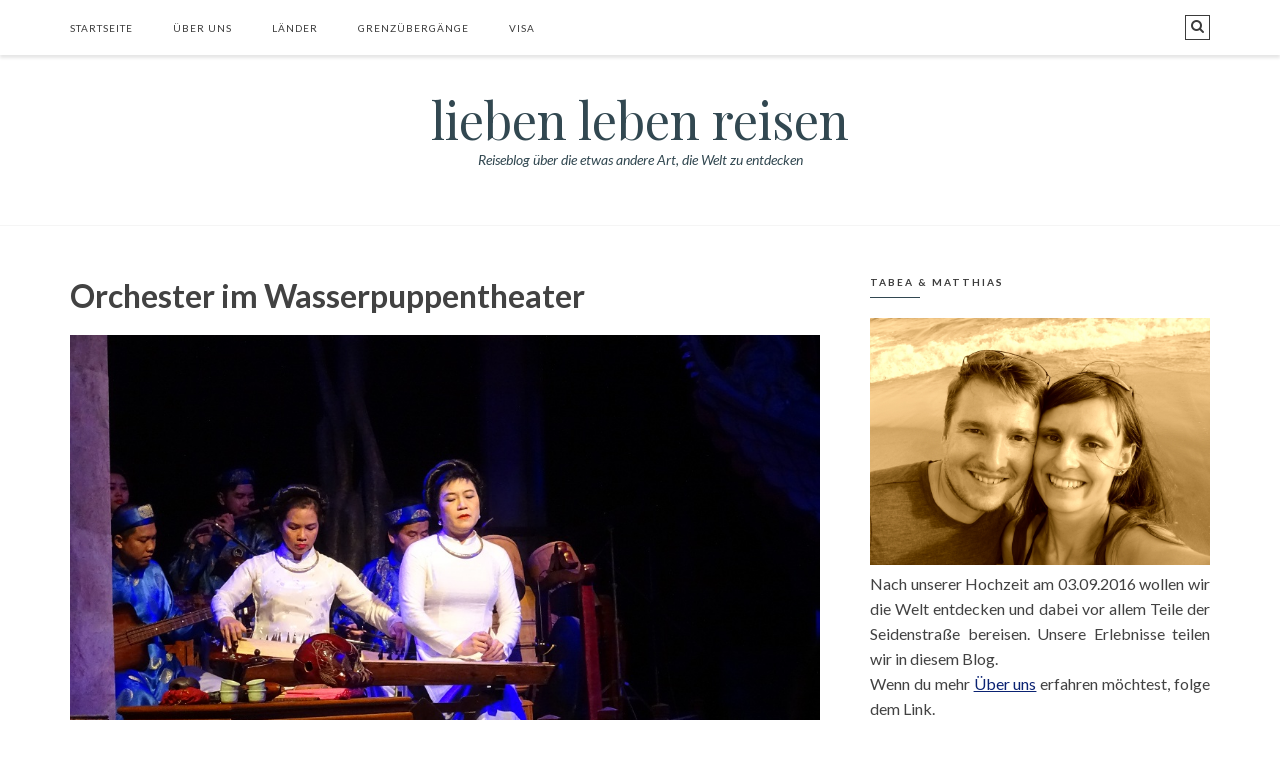

--- FILE ---
content_type: text/html; charset=UTF-8
request_url: https://liebenlebenreisen.de/2017/02/21/im-getuemmel-von-hanoi/dsc09919/
body_size: 11233
content:
<!doctype html>
<html lang="de">
    <head>
    <meta charset="UTF-8" >

    <!--[if IE]><meta http-equiv="X-UA-Compatible" content="IE=edge"><![endif]-->
    <meta name="viewport" content="width=device-width, initial-scale=1.0, maximum-scale=1.0, user-scalable=0" />
    <meta http-equiv="Content-Type" content="text/html; charset=UTF-8" />
    <meta name="generator" content="WordPress 6.9" />
    <link rel="alternate" type="application/rss+xml" title="" href="https://liebenlebenreisen.de/feed/" />
    <link rel="pingback" href="https://liebenlebenreisen.de/xmlrpc.php" />
    <meta name='robots' content='index, follow, max-image-preview:large, max-snippet:-1, max-video-preview:-1' />

	<!-- This site is optimized with the Yoast SEO plugin v24.8.1 - https://yoast.com/wordpress/plugins/seo/ -->
	<title>Orchester im Wasserpuppentheater - lieben leben reisen</title>
	<link rel="canonical" href="https://liebenlebenreisen.de/2017/02/21/im-getuemmel-von-hanoi/dsc09919/" />
	<meta property="og:locale" content="de_DE" />
	<meta property="og:type" content="article" />
	<meta property="og:title" content="Orchester im Wasserpuppentheater - lieben leben reisen" />
	<meta property="og:description" content="Orchester im Wasserpuppentheater" />
	<meta property="og:url" content="https://liebenlebenreisen.de/2017/02/21/im-getuemmel-von-hanoi/dsc09919/" />
	<meta property="og:site_name" content="lieben leben reisen" />
	<meta property="article:modified_time" content="2017-04-30T08:02:11+00:00" />
	<meta property="og:image" content="https://liebenlebenreisen.de/2017/02/21/im-getuemmel-von-hanoi/dsc09919" />
	<meta property="og:image:width" content="1024" />
	<meta property="og:image:height" content="682" />
	<meta property="og:image:type" content="image/jpeg" />
	<meta name="twitter:card" content="summary_large_image" />
	<script type="application/ld+json" class="yoast-schema-graph">{"@context":"https://schema.org","@graph":[{"@type":"WebPage","@id":"https://liebenlebenreisen.de/2017/02/21/im-getuemmel-von-hanoi/dsc09919/","url":"https://liebenlebenreisen.de/2017/02/21/im-getuemmel-von-hanoi/dsc09919/","name":"Orchester im Wasserpuppentheater - lieben leben reisen","isPartOf":{"@id":"https://liebenlebenreisen.de/#website"},"primaryImageOfPage":{"@id":"https://liebenlebenreisen.de/2017/02/21/im-getuemmel-von-hanoi/dsc09919/#primaryimage"},"image":{"@id":"https://liebenlebenreisen.de/2017/02/21/im-getuemmel-von-hanoi/dsc09919/#primaryimage"},"thumbnailUrl":"https://liebenlebenreisen.de/wp-content/uploads/2017/04/DSC09919.jpg","datePublished":"2017-04-30T07:55:57+00:00","dateModified":"2017-04-30T08:02:11+00:00","breadcrumb":{"@id":"https://liebenlebenreisen.de/2017/02/21/im-getuemmel-von-hanoi/dsc09919/#breadcrumb"},"inLanguage":"de","potentialAction":[{"@type":"ReadAction","target":["https://liebenlebenreisen.de/2017/02/21/im-getuemmel-von-hanoi/dsc09919/"]}]},{"@type":"ImageObject","inLanguage":"de","@id":"https://liebenlebenreisen.de/2017/02/21/im-getuemmel-von-hanoi/dsc09919/#primaryimage","url":"https://liebenlebenreisen.de/wp-content/uploads/2017/04/DSC09919.jpg","contentUrl":"https://liebenlebenreisen.de/wp-content/uploads/2017/04/DSC09919.jpg","width":1024,"height":682,"caption":"Orchester im Wasserpuppentheater"},{"@type":"BreadcrumbList","@id":"https://liebenlebenreisen.de/2017/02/21/im-getuemmel-von-hanoi/dsc09919/#breadcrumb","itemListElement":[{"@type":"ListItem","position":1,"name":"Startseite","item":"https://liebenlebenreisen.de/"},{"@type":"ListItem","position":2,"name":"Im Getümmel von Hanoi","item":"https://liebenlebenreisen.de/2017/02/21/im-getuemmel-von-hanoi/"},{"@type":"ListItem","position":3,"name":"Orchester im Wasserpuppentheater"}]},{"@type":"WebSite","@id":"https://liebenlebenreisen.de/#website","url":"https://liebenlebenreisen.de/","name":"lieben leben reisen","description":"Reiseblog über die etwas andere Art, die Welt zu entdecken","potentialAction":[{"@type":"SearchAction","target":{"@type":"EntryPoint","urlTemplate":"https://liebenlebenreisen.de/?s={search_term_string}"},"query-input":{"@type":"PropertyValueSpecification","valueRequired":true,"valueName":"search_term_string"}}],"inLanguage":"de"}]}</script>
	<!-- / Yoast SEO plugin. -->


<link rel='dns-prefetch' href='//fonts.googleapis.com' />
<link rel="alternate" type="application/rss+xml" title="lieben leben reisen &raquo; Feed" href="https://liebenlebenreisen.de/feed/" />
<link rel="alternate" type="application/rss+xml" title="lieben leben reisen &raquo; Kommentar-Feed" href="https://liebenlebenreisen.de/comments/feed/" />
<link rel="alternate" type="application/rss+xml" title="lieben leben reisen &raquo; Orchester im Wasserpuppentheater-Kommentar-Feed" href="https://liebenlebenreisen.de/2017/02/21/im-getuemmel-von-hanoi/dsc09919/feed/" />
<link rel="alternate" title="oEmbed (JSON)" type="application/json+oembed" href="https://liebenlebenreisen.de/wp-json/oembed/1.0/embed?url=https%3A%2F%2Fliebenlebenreisen.de%2F2017%2F02%2F21%2Fim-getuemmel-von-hanoi%2Fdsc09919%2F" />
<link rel="alternate" title="oEmbed (XML)" type="text/xml+oembed" href="https://liebenlebenreisen.de/wp-json/oembed/1.0/embed?url=https%3A%2F%2Fliebenlebenreisen.de%2F2017%2F02%2F21%2Fim-getuemmel-von-hanoi%2Fdsc09919%2F&#038;format=xml" />
<style id='wp-img-auto-sizes-contain-inline-css' type='text/css'>
img:is([sizes=auto i],[sizes^="auto," i]){contain-intrinsic-size:3000px 1500px}
/*# sourceURL=wp-img-auto-sizes-contain-inline-css */
</style>
<link rel="stylesheet" href="https://liebenlebenreisen.de/wp-content/cache/minify/f7a56.css" media="all" />

<style id='wp-emoji-styles-inline-css' type='text/css'>

	img.wp-smiley, img.emoji {
		display: inline !important;
		border: none !important;
		box-shadow: none !important;
		height: 1em !important;
		width: 1em !important;
		margin: 0 0.07em !important;
		vertical-align: -0.1em !important;
		background: none !important;
		padding: 0 !important;
	}
/*# sourceURL=wp-emoji-styles-inline-css */
</style>
<style id='wp-block-library-inline-css' type='text/css'>
:root{--wp-block-synced-color:#7a00df;--wp-block-synced-color--rgb:122,0,223;--wp-bound-block-color:var(--wp-block-synced-color);--wp-editor-canvas-background:#ddd;--wp-admin-theme-color:#007cba;--wp-admin-theme-color--rgb:0,124,186;--wp-admin-theme-color-darker-10:#006ba1;--wp-admin-theme-color-darker-10--rgb:0,107,160.5;--wp-admin-theme-color-darker-20:#005a87;--wp-admin-theme-color-darker-20--rgb:0,90,135;--wp-admin-border-width-focus:2px}@media (min-resolution:192dpi){:root{--wp-admin-border-width-focus:1.5px}}.wp-element-button{cursor:pointer}:root .has-very-light-gray-background-color{background-color:#eee}:root .has-very-dark-gray-background-color{background-color:#313131}:root .has-very-light-gray-color{color:#eee}:root .has-very-dark-gray-color{color:#313131}:root .has-vivid-green-cyan-to-vivid-cyan-blue-gradient-background{background:linear-gradient(135deg,#00d084,#0693e3)}:root .has-purple-crush-gradient-background{background:linear-gradient(135deg,#34e2e4,#4721fb 50%,#ab1dfe)}:root .has-hazy-dawn-gradient-background{background:linear-gradient(135deg,#faaca8,#dad0ec)}:root .has-subdued-olive-gradient-background{background:linear-gradient(135deg,#fafae1,#67a671)}:root .has-atomic-cream-gradient-background{background:linear-gradient(135deg,#fdd79a,#004a59)}:root .has-nightshade-gradient-background{background:linear-gradient(135deg,#330968,#31cdcf)}:root .has-midnight-gradient-background{background:linear-gradient(135deg,#020381,#2874fc)}:root{--wp--preset--font-size--normal:16px;--wp--preset--font-size--huge:42px}.has-regular-font-size{font-size:1em}.has-larger-font-size{font-size:2.625em}.has-normal-font-size{font-size:var(--wp--preset--font-size--normal)}.has-huge-font-size{font-size:var(--wp--preset--font-size--huge)}.has-text-align-center{text-align:center}.has-text-align-left{text-align:left}.has-text-align-right{text-align:right}.has-fit-text{white-space:nowrap!important}#end-resizable-editor-section{display:none}.aligncenter{clear:both}.items-justified-left{justify-content:flex-start}.items-justified-center{justify-content:center}.items-justified-right{justify-content:flex-end}.items-justified-space-between{justify-content:space-between}.screen-reader-text{border:0;clip-path:inset(50%);height:1px;margin:-1px;overflow:hidden;padding:0;position:absolute;width:1px;word-wrap:normal!important}.screen-reader-text:focus{background-color:#ddd;clip-path:none;color:#444;display:block;font-size:1em;height:auto;left:5px;line-height:normal;padding:15px 23px 14px;text-decoration:none;top:5px;width:auto;z-index:100000}html :where(.has-border-color){border-style:solid}html :where([style*=border-top-color]){border-top-style:solid}html :where([style*=border-right-color]){border-right-style:solid}html :where([style*=border-bottom-color]){border-bottom-style:solid}html :where([style*=border-left-color]){border-left-style:solid}html :where([style*=border-width]){border-style:solid}html :where([style*=border-top-width]){border-top-style:solid}html :where([style*=border-right-width]){border-right-style:solid}html :where([style*=border-bottom-width]){border-bottom-style:solid}html :where([style*=border-left-width]){border-left-style:solid}html :where(img[class*=wp-image-]){height:auto;max-width:100%}:where(figure){margin:0 0 1em}html :where(.is-position-sticky){--wp-admin--admin-bar--position-offset:var(--wp-admin--admin-bar--height,0px)}@media screen and (max-width:600px){html :where(.is-position-sticky){--wp-admin--admin-bar--position-offset:0px}}

/*# sourceURL=wp-block-library-inline-css */
</style><style id='global-styles-inline-css' type='text/css'>
:root{--wp--preset--aspect-ratio--square: 1;--wp--preset--aspect-ratio--4-3: 4/3;--wp--preset--aspect-ratio--3-4: 3/4;--wp--preset--aspect-ratio--3-2: 3/2;--wp--preset--aspect-ratio--2-3: 2/3;--wp--preset--aspect-ratio--16-9: 16/9;--wp--preset--aspect-ratio--9-16: 9/16;--wp--preset--color--black: #000000;--wp--preset--color--cyan-bluish-gray: #abb8c3;--wp--preset--color--white: #ffffff;--wp--preset--color--pale-pink: #f78da7;--wp--preset--color--vivid-red: #cf2e2e;--wp--preset--color--luminous-vivid-orange: #ff6900;--wp--preset--color--luminous-vivid-amber: #fcb900;--wp--preset--color--light-green-cyan: #7bdcb5;--wp--preset--color--vivid-green-cyan: #00d084;--wp--preset--color--pale-cyan-blue: #8ed1fc;--wp--preset--color--vivid-cyan-blue: #0693e3;--wp--preset--color--vivid-purple: #9b51e0;--wp--preset--gradient--vivid-cyan-blue-to-vivid-purple: linear-gradient(135deg,rgb(6,147,227) 0%,rgb(155,81,224) 100%);--wp--preset--gradient--light-green-cyan-to-vivid-green-cyan: linear-gradient(135deg,rgb(122,220,180) 0%,rgb(0,208,130) 100%);--wp--preset--gradient--luminous-vivid-amber-to-luminous-vivid-orange: linear-gradient(135deg,rgb(252,185,0) 0%,rgb(255,105,0) 100%);--wp--preset--gradient--luminous-vivid-orange-to-vivid-red: linear-gradient(135deg,rgb(255,105,0) 0%,rgb(207,46,46) 100%);--wp--preset--gradient--very-light-gray-to-cyan-bluish-gray: linear-gradient(135deg,rgb(238,238,238) 0%,rgb(169,184,195) 100%);--wp--preset--gradient--cool-to-warm-spectrum: linear-gradient(135deg,rgb(74,234,220) 0%,rgb(151,120,209) 20%,rgb(207,42,186) 40%,rgb(238,44,130) 60%,rgb(251,105,98) 80%,rgb(254,248,76) 100%);--wp--preset--gradient--blush-light-purple: linear-gradient(135deg,rgb(255,206,236) 0%,rgb(152,150,240) 100%);--wp--preset--gradient--blush-bordeaux: linear-gradient(135deg,rgb(254,205,165) 0%,rgb(254,45,45) 50%,rgb(107,0,62) 100%);--wp--preset--gradient--luminous-dusk: linear-gradient(135deg,rgb(255,203,112) 0%,rgb(199,81,192) 50%,rgb(65,88,208) 100%);--wp--preset--gradient--pale-ocean: linear-gradient(135deg,rgb(255,245,203) 0%,rgb(182,227,212) 50%,rgb(51,167,181) 100%);--wp--preset--gradient--electric-grass: linear-gradient(135deg,rgb(202,248,128) 0%,rgb(113,206,126) 100%);--wp--preset--gradient--midnight: linear-gradient(135deg,rgb(2,3,129) 0%,rgb(40,116,252) 100%);--wp--preset--font-size--small: 13px;--wp--preset--font-size--medium: 20px;--wp--preset--font-size--large: 36px;--wp--preset--font-size--x-large: 42px;--wp--preset--spacing--20: 0.44rem;--wp--preset--spacing--30: 0.67rem;--wp--preset--spacing--40: 1rem;--wp--preset--spacing--50: 1.5rem;--wp--preset--spacing--60: 2.25rem;--wp--preset--spacing--70: 3.38rem;--wp--preset--spacing--80: 5.06rem;--wp--preset--shadow--natural: 6px 6px 9px rgba(0, 0, 0, 0.2);--wp--preset--shadow--deep: 12px 12px 50px rgba(0, 0, 0, 0.4);--wp--preset--shadow--sharp: 6px 6px 0px rgba(0, 0, 0, 0.2);--wp--preset--shadow--outlined: 6px 6px 0px -3px rgb(255, 255, 255), 6px 6px rgb(0, 0, 0);--wp--preset--shadow--crisp: 6px 6px 0px rgb(0, 0, 0);}:where(.is-layout-flex){gap: 0.5em;}:where(.is-layout-grid){gap: 0.5em;}body .is-layout-flex{display: flex;}.is-layout-flex{flex-wrap: wrap;align-items: center;}.is-layout-flex > :is(*, div){margin: 0;}body .is-layout-grid{display: grid;}.is-layout-grid > :is(*, div){margin: 0;}:where(.wp-block-columns.is-layout-flex){gap: 2em;}:where(.wp-block-columns.is-layout-grid){gap: 2em;}:where(.wp-block-post-template.is-layout-flex){gap: 1.25em;}:where(.wp-block-post-template.is-layout-grid){gap: 1.25em;}.has-black-color{color: var(--wp--preset--color--black) !important;}.has-cyan-bluish-gray-color{color: var(--wp--preset--color--cyan-bluish-gray) !important;}.has-white-color{color: var(--wp--preset--color--white) !important;}.has-pale-pink-color{color: var(--wp--preset--color--pale-pink) !important;}.has-vivid-red-color{color: var(--wp--preset--color--vivid-red) !important;}.has-luminous-vivid-orange-color{color: var(--wp--preset--color--luminous-vivid-orange) !important;}.has-luminous-vivid-amber-color{color: var(--wp--preset--color--luminous-vivid-amber) !important;}.has-light-green-cyan-color{color: var(--wp--preset--color--light-green-cyan) !important;}.has-vivid-green-cyan-color{color: var(--wp--preset--color--vivid-green-cyan) !important;}.has-pale-cyan-blue-color{color: var(--wp--preset--color--pale-cyan-blue) !important;}.has-vivid-cyan-blue-color{color: var(--wp--preset--color--vivid-cyan-blue) !important;}.has-vivid-purple-color{color: var(--wp--preset--color--vivid-purple) !important;}.has-black-background-color{background-color: var(--wp--preset--color--black) !important;}.has-cyan-bluish-gray-background-color{background-color: var(--wp--preset--color--cyan-bluish-gray) !important;}.has-white-background-color{background-color: var(--wp--preset--color--white) !important;}.has-pale-pink-background-color{background-color: var(--wp--preset--color--pale-pink) !important;}.has-vivid-red-background-color{background-color: var(--wp--preset--color--vivid-red) !important;}.has-luminous-vivid-orange-background-color{background-color: var(--wp--preset--color--luminous-vivid-orange) !important;}.has-luminous-vivid-amber-background-color{background-color: var(--wp--preset--color--luminous-vivid-amber) !important;}.has-light-green-cyan-background-color{background-color: var(--wp--preset--color--light-green-cyan) !important;}.has-vivid-green-cyan-background-color{background-color: var(--wp--preset--color--vivid-green-cyan) !important;}.has-pale-cyan-blue-background-color{background-color: var(--wp--preset--color--pale-cyan-blue) !important;}.has-vivid-cyan-blue-background-color{background-color: var(--wp--preset--color--vivid-cyan-blue) !important;}.has-vivid-purple-background-color{background-color: var(--wp--preset--color--vivid-purple) !important;}.has-black-border-color{border-color: var(--wp--preset--color--black) !important;}.has-cyan-bluish-gray-border-color{border-color: var(--wp--preset--color--cyan-bluish-gray) !important;}.has-white-border-color{border-color: var(--wp--preset--color--white) !important;}.has-pale-pink-border-color{border-color: var(--wp--preset--color--pale-pink) !important;}.has-vivid-red-border-color{border-color: var(--wp--preset--color--vivid-red) !important;}.has-luminous-vivid-orange-border-color{border-color: var(--wp--preset--color--luminous-vivid-orange) !important;}.has-luminous-vivid-amber-border-color{border-color: var(--wp--preset--color--luminous-vivid-amber) !important;}.has-light-green-cyan-border-color{border-color: var(--wp--preset--color--light-green-cyan) !important;}.has-vivid-green-cyan-border-color{border-color: var(--wp--preset--color--vivid-green-cyan) !important;}.has-pale-cyan-blue-border-color{border-color: var(--wp--preset--color--pale-cyan-blue) !important;}.has-vivid-cyan-blue-border-color{border-color: var(--wp--preset--color--vivid-cyan-blue) !important;}.has-vivid-purple-border-color{border-color: var(--wp--preset--color--vivid-purple) !important;}.has-vivid-cyan-blue-to-vivid-purple-gradient-background{background: var(--wp--preset--gradient--vivid-cyan-blue-to-vivid-purple) !important;}.has-light-green-cyan-to-vivid-green-cyan-gradient-background{background: var(--wp--preset--gradient--light-green-cyan-to-vivid-green-cyan) !important;}.has-luminous-vivid-amber-to-luminous-vivid-orange-gradient-background{background: var(--wp--preset--gradient--luminous-vivid-amber-to-luminous-vivid-orange) !important;}.has-luminous-vivid-orange-to-vivid-red-gradient-background{background: var(--wp--preset--gradient--luminous-vivid-orange-to-vivid-red) !important;}.has-very-light-gray-to-cyan-bluish-gray-gradient-background{background: var(--wp--preset--gradient--very-light-gray-to-cyan-bluish-gray) !important;}.has-cool-to-warm-spectrum-gradient-background{background: var(--wp--preset--gradient--cool-to-warm-spectrum) !important;}.has-blush-light-purple-gradient-background{background: var(--wp--preset--gradient--blush-light-purple) !important;}.has-blush-bordeaux-gradient-background{background: var(--wp--preset--gradient--blush-bordeaux) !important;}.has-luminous-dusk-gradient-background{background: var(--wp--preset--gradient--luminous-dusk) !important;}.has-pale-ocean-gradient-background{background: var(--wp--preset--gradient--pale-ocean) !important;}.has-electric-grass-gradient-background{background: var(--wp--preset--gradient--electric-grass) !important;}.has-midnight-gradient-background{background: var(--wp--preset--gradient--midnight) !important;}.has-small-font-size{font-size: var(--wp--preset--font-size--small) !important;}.has-medium-font-size{font-size: var(--wp--preset--font-size--medium) !important;}.has-large-font-size{font-size: var(--wp--preset--font-size--large) !important;}.has-x-large-font-size{font-size: var(--wp--preset--font-size--x-large) !important;}
/*# sourceURL=global-styles-inline-css */
</style>

<style id='classic-theme-styles-inline-css' type='text/css'>
/*! This file is auto-generated */
.wp-block-button__link{color:#fff;background-color:#32373c;border-radius:9999px;box-shadow:none;text-decoration:none;padding:calc(.667em + 2px) calc(1.333em + 2px);font-size:1.125em}.wp-block-file__button{background:#32373c;color:#fff;text-decoration:none}
/*# sourceURL=/wp-includes/css/classic-themes.min.css */
</style>
<link rel="stylesheet" href="https://liebenlebenreisen.de/wp-content/cache/minify/3486f.css" media="all" />






<style id='photection-style-inline-css' type='text/css'>

		img {
			-webkit-user-drag: none;
			user-drag: none;
			-webkit-touch-callout: none;
			-webkit-user-select: none;
			-moz-user-select: none;
			-ms-user-select: none;
			user-select: none; 
		}
/*# sourceURL=photection-style-inline-css */
</style>
<link rel="stylesheet" href="https://liebenlebenreisen.de/wp-content/cache/minify/a5ee8.css" media="all" />






<link rel='stylesheet' id='blogim-fonts-css' href='https://fonts.googleapis.com/css?family=Lato%3A400%2C700%2C400italic%7CPlayfair+Display%3A400%27+rel%3D%27stylesheet%27+type%3D%27text%2Fcss&#038;ver=6.9' type='text/css' media='all' />
<link rel="stylesheet" href="https://liebenlebenreisen.de/wp-content/cache/minify/5f796.css" media="all" />









<script  src="https://liebenlebenreisen.de/wp-content/cache/minify/82b36.js"></script>














<script type="text/javascript" id="passster-public-js-extra">
/* <![CDATA[ */
var ps_ajax = {"ajax_url":"https://liebenlebenreisen.de/wp-admin/admin-ajax.php","nonce":"09451b6917","hash_nonce":"1a231a8850","logout_nonce":"fa27da942c","post_id":"3488","shortcodes":[],"permalink":"https://liebenlebenreisen.de/2017/02/21/im-getuemmel-von-hanoi/dsc09919/","cookie_duration_unit":"days","cookie_duration":"1","disable_cookie":"","unlock_mode":""};
//# sourceURL=passster-public-js-extra
/* ]]> */
</script>
<script  src="https://liebenlebenreisen.de/wp-content/cache/minify/1df76.js"></script>

<link rel="https://api.w.org/" href="https://liebenlebenreisen.de/wp-json/" /><link rel="alternate" title="JSON" type="application/json" href="https://liebenlebenreisen.de/wp-json/wp/v2/media/3488" /><link rel="EditURI" type="application/rsd+xml" title="RSD" href="https://liebenlebenreisen.de/xmlrpc.php?rsd" />
<meta name="generator" content="WordPress 6.9" />
<link rel='shortlink' href='https://liebenlebenreisen.de/?p=3488' />
<script type="text/javascript"> 

/**  all layers have to be in this global array - in further process each map will have something like vectorM[map_ol3js_n][layer_n] */
var vectorM = [[]];


/** put translations from PHP/mo to JavaScript */
var translations = [];

/** global GET-Parameters */
var HTTP_GET_VARS = [];

</script><!-- OSM plugin V6.1.6: did not add geo meta tags. --> 
        <style>
            .passster-form {
                max-width: 700px !important;
                        }

            .passster-form > form {
                background: #FAFAFA;
                padding: 20px 20px 20px 20px;
                margin: 0px 0px 0px 0px;
                border-radius: 0px;
            }

            .passster-form .ps-form-headline {
                font-size: 24px;
                font-weight: 500;
                color: #6804cc;
            }

            .passster-form p {
                font-size: 16px;
                font-weight: 300;
                color: #000;
            }

            .passster-submit, .passster-submit-recaptcha,
			.passster-submit, .passster-submit-turnstile {
                background: #6804cc;
                padding: 10px 10px 10px 10px;
                margin: 0px 0px 0px 0px;
                border-radius: 0px;
                font-size: 16pxpx;
                font-weight: 400;
                color: #fff;
            }

            .passster-submit:hover, .passster-submit-recaptcha:hover,
            .passster-submit:hover, .passster-submit-turnstile:hover {
                background: #000;
                color: #fff;
            }
        </style>
		<!-- Analytics by WP Statistics - https://wp-statistics.com -->
<style type="text/css">.broken_link, a.broken_link {
	text-decoration: line-through;
}</style><style type="text/css" id="custom-background-css">
body.custom-background { background-color: #ffffff; }
</style>
	                
  <style type="text/css">


  body, #menubar,#footer-widget, .panel , .entry-content, .wc-tab, .woocommerce div.product .woocommerce-tabs ul.tabs li.active, 
  .woocommerce-checkout #payment div.payment_box, #page-title,
  .comment-area.form-basic input[type='text'], .comment-area.form-basic input[type='email'], .comment-area.form-basic textarea,
  .form-basic textarea, #menubar.stuck, .slicknav_nav a, .slicknav_nav a:hover > a, .slicknav_nav a:hover, .sf-menu > li ul a
  {
    background-color: ffffff !important ;
  }

  
    a, #comment-nav-below .nav-next a:hover,
    #comment-nav-below .nav-previous a:hover,
    #comment-nav-above .nav-next a:hover,
    #comment-nav-above .nav-previous a:hover,
   .comment-reply-link:hover,
    #respond #cancel-comment-reply-link,
    .comment-reply-link,
    .single-content .page-links a:hover span,
    .single-content .page-links span, .single-content .page-links a:hover,
    .widget_rss cite,
    .author-content .author-social a:hover,
    .format-text a,
    .format-text a:hover,
    .bread span,
    .bread a:hover,
    .slicknav_nav a:hover,
    #tribute ul a:hover,
    #tribute p a,
    .widget_tag_cloud a:hover,
    .widget_social a:hover,
    .widget_profile .profile-info strong,
    .page-pagination a:hover,
    .content .format-text .more-post,
    .more-post,
    #posts-wrap .meta .share i:hover,
    #posts-wrap .meta .share.active i,
    #posts-wrap .meta .share ul a:hover,
    .cat a:visited, .cat a:link, .cat span,
    .cat a,.cat a:hover,
    #top .social .search-trigger.active,
    #top .social a:hover,
    .sf-menu > li ul a:hover,
    .sf-menu > li.current-menu-item > a,
    .sf-menu > li > a:hover,.sf-menu > li:hover > a,.sf-menu > li.active > a, #top #logo span, .title a{
            color: #324851;
    }
    
    #reply-title:after,
    .slicknav_open .slicknav_icon .slicknav_icon-bar,
    .slicknav_icon:hover .slicknav_icon-bar,
    .widget-title:after,
    .page-pagination a:before,
    .wpcf7 input[type='submit']:hover,
    .form-basic input[type='submit']:hover,
    .button:hover{
            background: #324851;      
    }
    .wpcf7 input[type='submit'],
    .form-basic input[type='submit'],
    .button,.button:visited,.button:link,
    #top .social .search-trigger.active,
    #top .social .search-trigger:hover,
    .widget_tag_cloud a{
            border: 1px solid  #324851;
    }                 
  </style>
</head>
<body class="attachment wp-singular attachment-template-default single single-attachment postid-3488 attachmentid-3488 attachment-jpeg custom-background wp-theme-blogim">
     <div id="shell">
        <header id="top" class="h-1">
            <div id="menubar">
                <div class="container">
                    <div class="row">
                        <nav id="mainmenu" class="col-md-8 col-sm-2 col-xs-3">
                            <div id="mobilemenu"></div>
                            <ul id="menu-hauptmenue" class="sf-menu"><li id="menu-item-27" class="menu-item menu-item-type-custom menu-item-object-custom menu-item-home menu-item-27"><a href="https://liebenlebenreisen.de">Startseite</a></li>
<li id="menu-item-26" class="menu-item menu-item-type-custom menu-item-object-custom menu-item-26"><a href="https://liebenlebenreisen.de/ueber-uns/" title="Wir – Über uns">Über uns</a></li>
<li id="menu-item-210" class="menu-item menu-item-type-taxonomy menu-item-object-category menu-item-has-children menu-item-210"><a href="https://liebenlebenreisen.de/category/laender/">Länder</a>
<ul class="sub-menu">
	<li id="menu-item-922" class="menu-item menu-item-type-taxonomy menu-item-object-category menu-item-922"><a href="https://liebenlebenreisen.de/category/laender/armenien/">Armenien</a></li>
	<li id="menu-item-3081" class="menu-item menu-item-type-taxonomy menu-item-object-category menu-item-3081"><a href="https://liebenlebenreisen.de/category/laender/china/">China</a></li>
	<li id="menu-item-371" class="menu-item menu-item-type-taxonomy menu-item-object-category menu-item-371"><a href="https://liebenlebenreisen.de/category/laender/georgien/">Georgien</a></li>
	<li id="menu-item-1132" class="menu-item menu-item-type-taxonomy menu-item-object-category menu-item-1132"><a href="https://liebenlebenreisen.de/category/laender/iran/">Iran</a></li>
	<li id="menu-item-4405" class="menu-item menu-item-type-taxonomy menu-item-object-category menu-item-4405"><a href="https://liebenlebenreisen.de/category/laender/kambodscha/">Kambodscha</a></li>
	<li id="menu-item-2823" class="menu-item menu-item-type-taxonomy menu-item-object-category menu-item-2823"><a href="https://liebenlebenreisen.de/category/laender/kasachstan/">Kasachstan</a></li>
	<li id="menu-item-2805" class="menu-item menu-item-type-taxonomy menu-item-object-category menu-item-2805"><a href="https://liebenlebenreisen.de/category/laender/kirgistan/">Kirgistan</a></li>
	<li id="menu-item-4406" class="menu-item menu-item-type-taxonomy menu-item-object-category menu-item-4406"><a href="https://liebenlebenreisen.de/category/laender/laos/">Laos</a></li>
	<li id="menu-item-211" class="menu-item menu-item-type-taxonomy menu-item-object-category menu-item-211"><a href="https://liebenlebenreisen.de/category/laender/polen/">Polen</a></li>
	<li id="menu-item-2574" class="menu-item menu-item-type-taxonomy menu-item-object-category menu-item-2574"><a href="https://liebenlebenreisen.de/category/laender/tadjikistan/">Tadjikistan</a></li>
	<li id="menu-item-1986" class="menu-item menu-item-type-taxonomy menu-item-object-category menu-item-1986"><a href="https://liebenlebenreisen.de/category/laender/turkmenistan/">Turkmenistan</a></li>
	<li id="menu-item-212" class="menu-item menu-item-type-taxonomy menu-item-object-category menu-item-212"><a href="https://liebenlebenreisen.de/category/laender/ukraine/">Ukraine</a></li>
	<li id="menu-item-2214" class="menu-item menu-item-type-taxonomy menu-item-object-category menu-item-2214"><a href="https://liebenlebenreisen.de/category/laender/usbekistan/">Usbekistan</a></li>
	<li id="menu-item-3683" class="menu-item menu-item-type-taxonomy menu-item-object-category menu-item-3683"><a href="https://liebenlebenreisen.de/category/laender/vietnam/">Vietnam</a></li>
</ul>
</li>
<li id="menu-item-923" class="menu-item menu-item-type-post_type menu-item-object-page menu-item-home menu-item-has-children menu-item-923"><a href="https://liebenlebenreisen.de/grenzuebergaenge/">﻿Grenzübergänge</a>
<ul class="sub-menu">
	<li id="menu-item-960" class="menu-item menu-item-type-post_type menu-item-object-page menu-item-960"><a href="https://liebenlebenreisen.de/grenzuebergaenge/bagratashen-sadakhlo/">Bagratashen (Georgien) &#8211; Sadakhlo (Armenien)</a></li>
	<li id="menu-item-959" class="menu-item menu-item-type-post_type menu-item-object-page menu-item-959"><a href="https://liebenlebenreisen.de/grenzuebergaenge/agarak-norduz/">Agarak (Armenien) &#8211; Norduz (Iran)</a></li>
	<li id="menu-item-1047" class="menu-item menu-item-type-post_type menu-item-object-page menu-item-1047"><a href="https://liebenlebenreisen.de/grenzuebergaenge/sarakhs-saraghs/">Sarakhs (Iran) &#8211; Saraghs (Turkmenistan)</a></li>
	<li id="menu-item-1128" class="menu-item menu-item-type-post_type menu-item-object-page menu-item-1128"><a href="https://liebenlebenreisen.de/grenzuebergaenge/konye-urgench-nukus/">Konye Urgench (Turkmenistan) &#8211; Nukus (Usbekistan)</a></li>
	<li id="menu-item-1041" class="menu-item menu-item-type-post_type menu-item-object-page menu-item-1041"><a href="https://liebenlebenreisen.de/grenzuebergaenge/besquerik-konnibodom/">Besquerik (Usbekistan) &#8211; Konnibodom (Tadjikistan)</a></li>
	<li id="menu-item-1131" class="menu-item menu-item-type-post_type menu-item-object-page menu-item-1131"><a href="https://liebenlebenreisen.de/grenzuebergaenge/kyzylart-bordobo/">Kyzylart (Tadjikistan) &#8211; Bordobo (Kirgistan)</a></li>
	<li id="menu-item-1748" class="menu-item menu-item-type-post_type menu-item-object-page menu-item-1748"><a href="https://liebenlebenreisen.de/grenzuebergaenge/ak-schol-korday/">Ak-Schol (Kirgistan) &#8211; Korday (Kasachstan)</a></li>
	<li id="menu-item-1747" class="menu-item menu-item-type-post_type menu-item-object-page menu-item-1747"><a href="https://liebenlebenreisen.de/grenzuebergaenge/dostyk-alashankou/">Dostyk (Kasachstan) &#8211; Alashankou (China)</a></li>
	<li id="menu-item-2854" class="menu-item menu-item-type-post_type menu-item-object-page menu-item-2854"><a href="https://liebenlebenreisen.de/grenzuebergaenge/hekou-lao-cai/">Hekou (China) – Lao Cai (Vietnam)</a></li>
	<li id="menu-item-4059" class="menu-item menu-item-type-post_type menu-item-object-page menu-item-4059"><a href="https://liebenlebenreisen.de/grenzuebergaenge/vinh-xuong-kham-samnor/">Vinh Xuong (Vietnam) – Kham Samnor (Kambodscha)</a></li>
	<li id="menu-item-4377" class="menu-item menu-item-type-post_type menu-item-object-page menu-item-4377"><a href="https://liebenlebenreisen.de/grenzuebergaenge/stung-treng-dong-kralor/">Stung Treng (Kambodscha) – Dong Kralor (Laos) </a></li>
	<li id="menu-item-4597" class="menu-item menu-item-type-post_type menu-item-object-page menu-item-4597"><a href="https://liebenlebenreisen.de/grenzuebergaenge/grenzuebergang-huay-xai-laos-chiang-khong-thailand/">Huay Xai (Laos) – Chiang Khong (Thailand)</a></li>
	<li id="menu-item-4604" class="menu-item menu-item-type-post_type menu-item-object-page menu-item-4604"><a href="https://liebenlebenreisen.de/grenzuebergaenge/grenzuebergang-mae-sot-thailand-myawaddy-myanmar/">Mae Sot (Thailand) – Myawaddy (Myanmar)</a></li>
</ul>
</li>
<li id="menu-item-1894" class="menu-item menu-item-type-post_type menu-item-object-page menu-item-has-children menu-item-1894"><a href="https://liebenlebenreisen.de/%ef%bb%bfvisa/">﻿Visa</a>
<ul class="sub-menu">
	<li id="menu-item-1900" class="menu-item menu-item-type-post_type menu-item-object-page menu-item-1900"><a href="https://liebenlebenreisen.de/%ef%bb%bfvisa/china/">China</a></li>
	<li id="menu-item-1896" class="menu-item menu-item-type-post_type menu-item-object-page menu-item-1896"><a href="https://liebenlebenreisen.de/%ef%bb%bfvisa/iran/">Iran</a></li>
	<li id="menu-item-4316" class="menu-item menu-item-type-post_type menu-item-object-page menu-item-4316"><a href="https://liebenlebenreisen.de/%ef%bb%bfvisa/visum-on-arrival-fuer-kambodscha/">Kambodscha</a></li>
	<li id="menu-item-4403" class="menu-item menu-item-type-post_type menu-item-object-page menu-item-4403"><a href="https://liebenlebenreisen.de/%ef%bb%bfvisa/visa-on-arrival-fuer-laos/">Laos</a></li>
	<li id="menu-item-4404" class="menu-item menu-item-type-post_type menu-item-object-page menu-item-4404"><a href="https://liebenlebenreisen.de/%ef%bb%bfvisa/visum-fuer-myanmar/">Myanmar</a></li>
	<li id="menu-item-1905" class="menu-item menu-item-type-post_type menu-item-object-page menu-item-1905"><a href="https://liebenlebenreisen.de/%ef%bb%bfvisa/tadjikistan/">Tadjikistan</a></li>
	<li id="menu-item-3100" class="menu-item menu-item-type-post_type menu-item-object-page menu-item-3100"><a href="https://liebenlebenreisen.de/%ef%bb%bfvisa/tibet/">Tibet</a></li>
	<li id="menu-item-1902" class="menu-item menu-item-type-post_type menu-item-object-page menu-item-1902"><a href="https://liebenlebenreisen.de/%ef%bb%bfvisa/%ef%bb%bfturkmenistan/">Turkmenistan</a></li>
	<li id="menu-item-1911" class="menu-item menu-item-type-post_type menu-item-object-page menu-item-1911"><a href="https://liebenlebenreisen.de/%ef%bb%bfvisa/usbekistan/">Usbekistan</a></li>
	<li id="menu-item-2846" class="menu-item menu-item-type-post_type menu-item-object-page menu-item-2846"><a href="https://liebenlebenreisen.de/%ef%bb%bfvisa/vietnam/">Vietnam</a></li>
</ul>
</li>
</ul>                            <div class="clear"></div><!--end of clear-->
                        </nav><!--end of mainmenu -->
                        <div class="social col-md-4 col-xs-9 col-sm-10">
                                                        <a href="#" title="Search" class="search-trigger"><i class="fa fa-search"></i></a>
<form id="adminbar-search" role="search" action="https://liebenlebenreisen.de/" method="GET">
    <input type="text" placeholder="type & hit enter to search" value="" name="s">
</form>                        </div><!-- end of util -->
                    </div><!-- end of row -->
                </div><!-- end of container -->
            </div><!-- end of topbar -->
            <div id="logo">
        <div class="container">
                <a href="https://liebenlebenreisen.de/">
                        <span>lieben leben reisen<small>Reiseblog über die etwas andere Art, die Welt zu entdecken</small></span>                </a>
        </div><!-- end of container -->
</div><!-- end of logo -->        </header><!-- end of top -->
        <div id="body"><div id="main" class="single-detail">
    <div class="container">
        <div class="row">
                        <article id="posts-wrap" class="col-md-8">
                        <div class="content single-content">
            <div class="meta">
                <h1 itemprop="name"  class="title">Orchester im Wasserpuppentheater</h1>
            </div><!-- end of meta -->       
            <div class="format-text">
                                    <img src="https://liebenlebenreisen.de/wp-content/uploads/2017/04/DSC09919.jpg" alt="Orchester im Wasserpuppentheater">
                            </div><!-- end of format text -->
        </div><!-- end of content -->
                </article>
                            <aside id="sidebar" class="col-md-4">
                    <div class="puller-left">
                        <div id="text-7" class="widget widget_text"><h3 class="widget-title">Tabea &#038; Matthias</h3>			<div class="textwidget"><img src="https://liebenlebenreisen.de/wp-content/uploads/2016/09/Tabea_Matthias_sepia.jpg" alt="Tabea & Matthias">

<div style="text-align: justify;">
Nach unserer Hochzeit am 03.09.2016 wollen wir die Welt entdecken und dabei vor allem Teile der Seidenstraße bereisen. Unsere Erlebnisse teilen wir in diesem Blog.
</div>
<div style="text-align: justify;" class="format-text">
Wenn du mehr <a href="https://liebenlebenreisen.de/ueber-uns/">Über uns</a> erfahren möchtest, folge dem Link.</div></div>
		</div><div id="text-11" class="widget widget_text"><h3 class="widget-title">Unsere Route</h3>			<div class="textwidget"><img src="https://liebenlebenreisen.de/wp-content/uploads/2017/06/visited-countries.jpg" alt="Alle Länder die wir besucht haben">
<div style="text-align: justify;">
Ohne Flugzeug sind wir von Deutschland bis nach Singapur gereist. All diese Länder haben wir auf dem langen Weg besucht. Zurück geht es per Schiff bis nach Hamburg.</div></div>
		</div><div id="archives-5" class="widget widget_archive"><h3 class="widget-title">Unsere Beiträge</h3>
			<ul>
					<li><a href='https://liebenlebenreisen.de/2017/04/'>April 2017</a>&nbsp;(3)</li>
	<li><a href='https://liebenlebenreisen.de/2017/03/'>März 2017</a>&nbsp;(8)</li>
	<li><a href='https://liebenlebenreisen.de/2017/02/'>Februar 2017</a>&nbsp;(7)</li>
	<li><a href='https://liebenlebenreisen.de/2017/01/'>Januar 2017</a>&nbsp;(6)</li>
	<li><a href='https://liebenlebenreisen.de/2016/12/'>Dezember 2016</a>&nbsp;(7)</li>
	<li><a href='https://liebenlebenreisen.de/2016/11/'>November 2016</a>&nbsp;(8)</li>
	<li><a href='https://liebenlebenreisen.de/2016/10/'>Oktober 2016</a>&nbsp;(8)</li>
	<li><a href='https://liebenlebenreisen.de/2016/09/'>September 2016</a>&nbsp;(6)</li>
			</ul>

			</div>                    </div>
                </aside>
                    </div><!-- end of row -->
    </div><!-- end of container -->
</div><!-- end  of main --></div><!-- end of body -->
  <footer id="bottom">
    <div id="footer-widget">
  <div class="container">
    <div class="row">

      <div class="col-md-6">
              </div><!-- end of col -->
      <div class="col-md-3 col-sm-6">
              </div><!-- end of col -->
      <div class="col-md-3 col-sm-6">
              </div><!-- end of col -->

    </div><!-- end of row -->
  </div><!-- end of container -->
 </div><!-- end of footer widget -->    <div id="tribute" class="copy-menu">
      <div class="container">
        <div class="row">
          <div class="col-md-7 col-sm-6">
            Powered by <a href="https://indigothemes.com/products/free-responsive-wordpress-blog-theme-blogim/">BlogIM WordPress Theme</a>                            
          </div><!-- end of col -->
          <div class="col-md-5 col-sm6">
            <ul id="menu-fusszeilenmenue" class=""><li id="menu-item-648" class="menu-item menu-item-type-custom menu-item-object-custom menu-item-648"><a href="https://liebenlebenreisen.de/impressum">Impressum</a></li>
<li id="menu-item-4751" class="menu-item menu-item-type-post_type menu-item-object-page menu-item-4751"><a href="https://liebenlebenreisen.de/datenschutzerklaerung/">Datenschutzerklärung (DSGVO)</a></li>
</ul>          </div><!-- end of col -->
        </div><!-- end of row -->
      </div><!-- end of container -->
    </div><!-- end of tribute -->                    
  </footer><!-- end of bottom -->              
</div><!-- end of shell -->
<script type="speculationrules">
{"prefetch":[{"source":"document","where":{"and":[{"href_matches":"/*"},{"not":{"href_matches":["/wp-*.php","/wp-admin/*","/wp-content/uploads/*","/wp-content/*","/wp-content/plugins/*","/wp-content/themes/blogim/*","/*\\?(.+)"]}},{"not":{"selector_matches":"a[rel~=\"nofollow\"]"}},{"not":{"selector_matches":".no-prefetch, .no-prefetch a"}}]},"eagerness":"conservative"}]}
</script>
<script type="text/javascript">
   try {
      jQuery(document).ready(function($){
         renderLeaflatMap();
      });
   }
</script><div id="photection" class="photection-modal">
	<div id="photection-message" class="photection__message-wrapper">
		<p class="photection__message">Copyrighted Image</p>
	</div>
</div>

<script  src="https://liebenlebenreisen.de/wp-content/cache/minify/d81c8.js"></script>

<script type="text/javascript" id="easy-panorama-init-js-extra">
/* <![CDATA[ */
var easyPanorama_localize_init_var = {"panorama":{"gracefulFailure":true,"failureMessage":"","failureMessageInsert":"after","meta":false,"minimumOverflow":0,"startPosition":0.5}};
//# sourceURL=easy-panorama-init-js-extra
/* ]]> */
</script>
<script  src="https://liebenlebenreisen.de/wp-content/cache/minify/136b2.js"></script>

<script type="text/javascript" id="email-subscribers-js-extra">
/* <![CDATA[ */
var es_data = {"messages":{"es_empty_email_notice":"Bitte gib eine E-Mail Adresse ein","es_rate_limit_notice":"You need to wait for some time before subscribing again","es_single_optin_success_message":"Erfolgreich angemeldet.","es_email_exists_notice":"Diese E-Mail Adresse ist bereits registriert!","es_unexpected_error_notice":"Entschuldigung! Ein unerwarteter Fehler ist aufgetreten.","es_invalid_email_notice":"Ung\u00fcltige E-Mail Adresse","es_try_later_notice":"Bitte versuche es in K\u00fcrze nochmal"},"es_ajax_url":"https://liebenlebenreisen.de/wp-admin/admin-ajax.php"};
//# sourceURL=email-subscribers-js-extra
/* ]]> */
</script>











<script  src="https://liebenlebenreisen.de/wp-content/cache/minify/23c07.js"></script>

<script id="wp-emoji-settings" type="application/json">
{"baseUrl":"https://s.w.org/images/core/emoji/17.0.2/72x72/","ext":".png","svgUrl":"https://s.w.org/images/core/emoji/17.0.2/svg/","svgExt":".svg","source":{"concatemoji":"https://liebenlebenreisen.de/wp-includes/js/wp-emoji-release.min.js?ver=6.9"}}
</script>
<script type="module">
/* <![CDATA[ */
/*! This file is auto-generated */
const a=JSON.parse(document.getElementById("wp-emoji-settings").textContent),o=(window._wpemojiSettings=a,"wpEmojiSettingsSupports"),s=["flag","emoji"];function i(e){try{var t={supportTests:e,timestamp:(new Date).valueOf()};sessionStorage.setItem(o,JSON.stringify(t))}catch(e){}}function c(e,t,n){e.clearRect(0,0,e.canvas.width,e.canvas.height),e.fillText(t,0,0);t=new Uint32Array(e.getImageData(0,0,e.canvas.width,e.canvas.height).data);e.clearRect(0,0,e.canvas.width,e.canvas.height),e.fillText(n,0,0);const a=new Uint32Array(e.getImageData(0,0,e.canvas.width,e.canvas.height).data);return t.every((e,t)=>e===a[t])}function p(e,t){e.clearRect(0,0,e.canvas.width,e.canvas.height),e.fillText(t,0,0);var n=e.getImageData(16,16,1,1);for(let e=0;e<n.data.length;e++)if(0!==n.data[e])return!1;return!0}function u(e,t,n,a){switch(t){case"flag":return n(e,"\ud83c\udff3\ufe0f\u200d\u26a7\ufe0f","\ud83c\udff3\ufe0f\u200b\u26a7\ufe0f")?!1:!n(e,"\ud83c\udde8\ud83c\uddf6","\ud83c\udde8\u200b\ud83c\uddf6")&&!n(e,"\ud83c\udff4\udb40\udc67\udb40\udc62\udb40\udc65\udb40\udc6e\udb40\udc67\udb40\udc7f","\ud83c\udff4\u200b\udb40\udc67\u200b\udb40\udc62\u200b\udb40\udc65\u200b\udb40\udc6e\u200b\udb40\udc67\u200b\udb40\udc7f");case"emoji":return!a(e,"\ud83e\u1fac8")}return!1}function f(e,t,n,a){let r;const o=(r="undefined"!=typeof WorkerGlobalScope&&self instanceof WorkerGlobalScope?new OffscreenCanvas(300,150):document.createElement("canvas")).getContext("2d",{willReadFrequently:!0}),s=(o.textBaseline="top",o.font="600 32px Arial",{});return e.forEach(e=>{s[e]=t(o,e,n,a)}),s}function r(e){var t=document.createElement("script");t.src=e,t.defer=!0,document.head.appendChild(t)}a.supports={everything:!0,everythingExceptFlag:!0},new Promise(t=>{let n=function(){try{var e=JSON.parse(sessionStorage.getItem(o));if("object"==typeof e&&"number"==typeof e.timestamp&&(new Date).valueOf()<e.timestamp+604800&&"object"==typeof e.supportTests)return e.supportTests}catch(e){}return null}();if(!n){if("undefined"!=typeof Worker&&"undefined"!=typeof OffscreenCanvas&&"undefined"!=typeof URL&&URL.createObjectURL&&"undefined"!=typeof Blob)try{var e="postMessage("+f.toString()+"("+[JSON.stringify(s),u.toString(),c.toString(),p.toString()].join(",")+"));",a=new Blob([e],{type:"text/javascript"});const r=new Worker(URL.createObjectURL(a),{name:"wpTestEmojiSupports"});return void(r.onmessage=e=>{i(n=e.data),r.terminate(),t(n)})}catch(e){}i(n=f(s,u,c,p))}t(n)}).then(e=>{for(const n in e)a.supports[n]=e[n],a.supports.everything=a.supports.everything&&a.supports[n],"flag"!==n&&(a.supports.everythingExceptFlag=a.supports.everythingExceptFlag&&a.supports[n]);var t;a.supports.everythingExceptFlag=a.supports.everythingExceptFlag&&!a.supports.flag,a.supports.everything||((t=a.source||{}).concatemoji?r(t.concatemoji):t.wpemoji&&t.twemoji&&(r(t.twemoji),r(t.wpemoji)))});
//# sourceURL=https://liebenlebenreisen.de/wp-includes/js/wp-emoji-loader.min.js
/* ]]> */
</script>
</body>
</html>
<!--
Performance optimized by W3 Total Cache. Learn more: https://www.boldgrid.com/w3-total-cache/

Page Caching using Disk: Enhanced (SSL caching disabled) 
Content Delivery Network via N/A
Minified using Disk
Database Caching using Disk

Served from: liebenlebenreisen.de @ 2026-01-17 10:01:03 by W3 Total Cache
-->

--- FILE ---
content_type: application/x-javascript
request_url: https://liebenlebenreisen.de/wp-content/cache/minify/d81c8.js
body_size: 4564
content:
/*
 * jQuery throttle / debounce - v1.1 - 3/7/2010
 * http://benalman.com/projects/jquery-throttle-debounce-plugin/
 *
 * Copyright (c) 2010 "Cowboy" Ben Alman
 * Dual licensed under the MIT and GPL licenses.
 * http://benalman.com/about/license/
 */
(function(b,c){var $=b.jQuery||b.Cowboy||(b.Cowboy={}),a;$.throttle=a=function(e,f,j,i){var h,d=0;if(typeof f!=="boolean"){i=j;j=f;f=c}function g(){var o=this,m=+new Date()-d,n=arguments;function l(){d=+new Date();j.apply(o,n)}function k(){h=c}if(i&&!h){l()}h&&clearTimeout(h);if(i===c&&m>e){l()}else{if(f!==true){h=setTimeout(i?k:l,i===c?e-m:e)}}}if($.guid){g.guid=j.guid=j.guid||$.guid++}return g};$.debounce=function(d,e,f){return f===c?a(d,e,false):a(d,f,e!==false)}})(this);

;!function(a,b,c,d){"use strict";var e=a(b),f=a(c),g="paver",h={failureMessage:"Scroll left/right to pan through panorama.",failureMessageInsert:"after",gracefulFailure:!0,meta:!1,responsive:!0,startPosition:.5,minimumOverflow:200,grain:3,cursorThrottle:1e3/60,gyroscopeThrottle:1e3/60,resizeThrottle:500,mouseSmoothingFunction:"linear",tilt:!0,tiltSensitivity:.1,tiltScrollerPersistence:500,tiltSmoothingFunction:"gaussian",tiltThresholdPortrait:12,tiltThresholdLandscape:24},i={};void 0===console&&(console={},void 0===console.info&&(console.info=function(){}),void 0===console.warn&&(console.warn=function(){}));var j=function(b,c){if(this.element=b,this.settings=a.extend({},h,c,a(this.element).data()),parseInt(this.settings.grain<=0)&&(this.settings.grain=1),this.settings.startPosition=Math.max(Math.min(this.settings.startPosition,1),0),this.settings.tiltThresholdPortrait=Math.max(Math.min(this.settings.tiltThresholdPortrait,180),0),this.settings.tiltThresholdLandscape=Math.max(Math.min(this.settings.tiltThresholdLandscape,180),0),this._name=g,this.mousemove={},i.features.hasGyroscope)this.init();else{if(i.features.isTouch)return void this.fallback();this.init()}};a.extend(j.prototype,{init:function(){f.trigger("enabled.paver"),k.defineElements(this);var c=this;if(!c.instanceData||!c.instanceData.initialized){c.instanceData={},c.instanceData.initialized=!0,c.instanceData.originalNode=c.$t.html(),k.domReplacement(this),k.getContainerDimensions(this),k.getCenter(this);var d=new Image,g=function(){return c.$t.trigger("imageLoadDone.paver"),c.instanceData.naturalWidth=c.$p[0].naturalWidth,c.instanceData.naturalHeight=c.$p[0].naturalHeight,c.instanceData.panoAspectRatio=c.instanceData.naturalWidth/c.instanceData.naturalHeight,c.instanceData.containerAspectRatio=c.instanceData.outerWidth/c.instanceData.outerHeight,!k.checkURL(c.$p.attr("src"))&&(k.replacePanorama(c),k.compute(c),k.checkOverflow(c)?(c.instanceData.panCounter=0,c.pan({xPos:c.settings.startPosition,yPos:c.settings.startPosition}),k.paverOn(c)):k.paverOff(c),e.on("resize",a.throttle(c.settings.resizeThrottle,function(){c.recompute()})),c.$t.on("recompute.paver",function(){c.recompute()}),c.$t.on("destroy.paver",function(){c.destroy()}),void c.$t.on("pan.paver",function(a,b){c.pan(b)}))},h=!1,i=setInterval(function(){d.naturalWidth&&d.naturalHeight&&(g(),h=!0,b.clearInterval(i))},100);d.onload=function(){h||g(),b.clearInterval(i)},d.src=c.$p.attr("src")}},fallback:function(){if(f.trigger("disabled.paver"),this.settings.gracefulFailure){var b=a(this.element),c=a("<div />",{"class":"paver__fallbackMessage"});switch(b.addClass("paver--fallback"),this.settings.failureMessageInsert.toLowerCase()){case"after":b.after(c.html(this.settings.failureMessage));break;case"before":b.before(c.html(this.settings.failureMessage));break;case"prepend":b.prepend(c.html(this.settings.failureMessage));break;case"append":b.append(c.html(this.settings.failureMessage));break;default:b.after(c.html(this.settings.failureMessage))}b.trigger("fallbackend.paver")}},unbindEvents:function(){a(this.element).off("mousemove.paver devicetilt.paver").removeClass("paver--on").addClass("paver--off")},destroy:function(){var b=a(this.element).data("plugin_paver");b&&(this.unbindEvents(),a(this.element).trigger("destroyed.paver").removeClass("paver--initialized paver--ready").empty().html(b.instanceData.originalNode),a(this.element).data("plugin_paver",null))},recompute:function(){var b=a(this.element),c=b.data("plugin_paver");return b.off("mousemove.paver devicetilt.paver"),k.getContainerDimensions(this),c.instanceData.containerAspectRatio=c.instanceData.outerWidth/c.instanceData.outerHeight,b.trigger("recomputeStart.paver"),k.compute(this),k.checkOverflow(this)?(c.pan({xPos:Math.min(c.instanceData.lastPanX,1),yPos:Math.min(c.instanceData.lastPanY,1)}),void k.paverOn(this)):void k.paverOff(this)},pan:function(b){var c=a(this.element),d=c.find("div.paver__scroller"),f=d.find("span"),g=parseInt(this.settings.grain),h=c.data("plugin_paver");b?(void 0===b.xPos&&(b.xPos=h.settings.startPosition),void 0===b.yPos&&(b.yPos=h.settings.startPosition)):b={xPos:h.settings.startPosition,yPos:h.settings.startPosition},b.xPos>1?b.xPos=1:b.xPos<0&&(b.xPos=0),b.yPos>1?b.yPos=1:b.yPos<0&&(b.yPos=0);var i=b.xPos.toFixed(g),j=b.yPos.toFixed(g);h.instanceData.panCounter&&0!==h.instanceData.panCounter?c.trigger("panStart.paver"):c.trigger("initialPanStart.paver"),c.find("div.paver__pano").css("transform","translate("+-i*(h.instanceData.computedWidth-h.instanceData.outerWidth)+"px, "+-j*(h.instanceData.computedHeight-h.instanceData.outerHeight)+"px)").end().find("div.paver__scroller span").css("transform","translateX("+i*(d.width()-f.width())+"px)").end(),e.one(k.whichTransitionEnd(),function(){h.instanceData.panCounter&&0!==h.instanceData.panCounter?c.trigger("panEnd.paver"):c.trigger("initialPanEnd.paver")}),h.instanceData.panCounter+=1,h.instanceData.lastPanX=i,h.instanceData.lastPanY=j}});var k={whichTransitionEnd:function(){var a,b=c.createElement("div"),d={WebkitTransition:"webkitTransitionEnd",MozTransition:"transitionend",transition:"transitionend"};for(a in d)if(void 0!==b.style[a])return d[a]},normalcdf:function(a,b,c){var d=(c-a)/Math.sqrt(2*b*b),e=1/(1+.3275911*Math.abs(d)),f=.254829592,g=-.284496736,h=1.421413741,i=-1.453152027,j=1.061405429,k=1-((((j*e+i)*e+h)*e+g)*e+f)*e*Math.exp(-d*d),l=1;return d<0&&(l=-1),.5*(1+l*k)},smoothingFunction:{linear:function(a,b){return a>=b?1:a<=-b?0:.5*(a/b+1)},tangent:function(a,b){return a>=b?1:a<=-b?0:.5*(.5*Math.tan(a/b*(.351*Math.PI))+1)},cosine:function(a,b){return a>=b?1:a<=-b?0:.5*(Math.sin(a/b*(Math.PI/2))+1)},gaussian:function(a,b){return a>=b?1:a<=-b?0:k.normalcdf(0,.375,a/b)}},defineElements:function(b){b.t=b.element,b.$t=a(b.element),b.$p=b.$t.find("img").first(),b.instanceData=b.$t.data("instance-data")},domReplacement:function(b){b.$t.addClass("paver--initialized").append(a("<div />",{"class":"paver__meta"})),!b.settings.meta||void 0===b.$p.attr("title")&&void 0===b.$p.attr("alt")||!b.$p.attr("title").length&&!b.$p.attr("alt").length||b.$t.addClass("paver--metaActive").find(".paver__meta").html('<span class="paver__title">'+b.$p.attr("title")+'</span><span class="paver__desc">'+b.$p.attr("alt")+"</span>"),b.$t.trigger("init.paver")},getContainerDimensions:function(a){a.instanceData.outerWidth=a.$t.width(),a.instanceData.outerHeight=a.$t.height(),a.instanceData.offsetX=a.$t.offset().left,a.instanceData.offsetY=a.$t.offset().top},getCenter:function(a){a.instanceData.centerX=.5*a.instanceData.outerWidth,a.instanceData.centerY=.5*a.instanceData.outerHeight},replacePanorama:function(b){var c=a("<div />",{"class":"paver__pano"}).css("background-image","url("+k.formatURL(b.$p.attr("src"))+")"),d=a("<div />",{"class":"paver__scroller"}).append(a("<span />"));b.$t.addClass("paver--ready").append(c).append(d),b.$p.remove(),b.$t.trigger("ready.paver"),b.instanceData.ready=!0},checkOverflow:function(a){return a.instanceData.containerAspectRatio<=a.instanceData.panoAspectRatio&&a.instanceData.outerWidth<=a.instanceData.computedWidth-a.settings.minimumOverflow},paverOn:function(a){a.$t.removeClass("paver--off").addClass("paver--on").find("div.paver__pano").css("left",0),k.bindEvents(a)},paverOff:function(a){a.unbindEvents(a),a.settings.responsive&&(a.instanceData.naturalWidth<=a.instanceData.outerWidth||a.$t.css("min-height",a.instanceData.outerWidth/a.instanceData.panoAspectRatio).find("div.paver__pano").css({width:a.instanceData.outerWidth,height:"100%",left:"50%",transform:"translateX(-50%)"}))},compute:function(a){a.instanceData.computedWidth=a.instanceData.outerHeight*a.instanceData.panoAspectRatio,a.instanceData.computedHeight=a.instanceData.computedWidth/a.instanceData.panoAspectRatio,k.getCenter(a),a.$t.find("div.paver__pano").css({width:a.instanceData.computedWidth,height:a.instanceData.outerHeight}),a.$t.trigger("computeEnd.paver")},bindEvents:function(a){i.features.isTouch?i.features.hasGyroscope&&a.settings.tilt&&k.bindOrientationEvents(a):k.bindMouseEvents(a),a.$t.trigger("eventsBound.paver")},bindMouseEvents:function(b){b.$t.on("mousemove.paver",a.throttle(b.settings.cursorThrottle,function(a){b.mousemove.dX=a.pageX-b.instanceData.offsetX-b.instanceData.centerX,b.mousemove.dY=a.pageY-b.instanceData.offsetY-b.instanceData.centerY;if("string"==typeof b.settings.mouseSmoothingFunction)k.defaultSmooth(b,b.settings.mouseSmoothingFunction,b.mousemove.dX,b.instanceData.centerX,b.mousemove.dY,b.instanceData.centerY);else if("function"==typeof b.settings.mouseSmoothingFunction){var c=b.settings.mouseSmoothingFunction.call(b,b.mousemove.dX,b.instanceData.centerX,b.mousemove.dY,b.instanceData.centerY);if(void 0===c)return void k.defaultSmooth(b,h.settings.mouseSmoothingFunction,b.mousemove.dX,b.instanceData.centerX,b.mousemove.dY,b.instanceData.centerY);b.pan({xPos:c.x,yPos:c.y})}}))},bindOrientationEvents:function(c){c.instanceData.prevTilt={};var d=null;c.$t.on("devicetilt.paver",a.throttle(c.settings.gyroscopeThrottle,function(e,f){if(0===c.settings.tiltScrollerPersistence)c.$t.addClass("paver--tilting");else if(!a.isEmptyObject(c.instanceData.prevTilt)&&(Math.abs(c.instanceData.prevTilt.b-f.b)>c.settings.tiltSensitivity||Math.abs(c.instanceData.prevTilt.g-f.g)>c.settings.tiltSensitivity)||a.isEmptyObject(c.instanceData.prevTilt)){c.$t.addClass("paver--tilting"),null!==d&&clearTimeout(d),d=b.setTimeout(function(){c.$t.removeClass("paver--tilting")},c.settings.tiltScrollerPersistence);var g,h={};switch(i.screenOrientationAngle){case 0:h={beta:f.b,gamma:f.g},g=c.settings.tiltThresholdPortrait;break;case 180:case-180:h={beta:-f.b,gamma:-f.g},g=c.settings.tiltThresholdPortrait;break;case 90:case-270:h={beta:-f.g,gamma:f.b},g=c.settings.tiltThresholdLandscape;break;case 270:case-90:h={beta:f.g,gamma:-f.b},g=c.settings.tiltThresholdLandscape;break;default:h={beta:f.b,gamma:f.g},g=c.settings.tiltThresholdPortrait}if("string"==typeof c.settings.tiltSmoothingFunction)k.defaultSmooth(c,c.settings.tiltSmoothingFunction,h.gamma,g,h.beta,g);else if("function"==typeof c.settings.tiltSmoothingFunction){var j=c.settings.mouseSmoothingFunction.call(c,h.gamma,g,h.beta,g);if(void 0===j)return void k.defaultSmooth(c,c.settings.tiltSmoothingFunction,h.gamma,g,h.beta,g);c.pan({xPos:j.x,yPos:j.y})}c.instanceData.prevTilt={a:f.a,b:f.b,g:f.g}}}))},defaultSmooth:function(a,b,c,d,e,f){var g=k.smoothingFunction[b];a.pan({xPos:g(c,d),yPos:g(e,f)})},checkURL:function(a){var b=0;return/[\s+]/g.test(a)?(console.warn("Paver: Paver has detected characters in your URL string ("+a+") that need to be properly encoded/escaped. Whitespace(s) have to be escaped manually. See RFC3986 documentation."),b=1):/[\"\'\(\)]/g.test(a)&&(console.warn("Paver: Plugin will proceed, but it has detected characters in your URL string ("+a+") that need to be properly encoded/escaped. These will be escaped for you. See RFC3986 documentation."),b=0),b},formatURL:function(a){return a.replace(/"/g,"%22").replace(/'/g,"%27").replace(/\(/g,"%28").replace(/\)/g,"%29")}};a.fn.paver=function(d){var e=this,k=arguments;i={features:{isTouch:!1,hasGyroscope:!1,hasScreenOrientationAPI:!(!b.screen||!b.screen.orientation||void 0===b.screen.orientation.angle||null===b.screen.orientation.angle)},screenOrientationAngle:null,startTilt:{}};var l={isTouch:function(){try{c.createEvent("TouchEvent"),i.features.isTouch=!0}catch(a){i.features.isTouch=!1}},hasGyroscope:function(){var c=new a.Deferred,d=!1,e=function(a){return null!==a.alpha&&null!==a.beta&&null!==a.gamma?c.resolve({orientation:{alpha:a.alpha,beta:a.beta,gamma:a.gamma},status:{deviceOrientationEventSupport:!0,deviceOrientationData:!0}}):c.reject({status:{deviceOrientationEventSupport:!0,deviceOrientationData:!1}}),b.removeEventListener("deviceorientation",e,!1),d=!0,c.promise()};return b.DeviceOrientationEvent?(b.addEventListener("deviceorientation",e,!1),b.setTimeout(function(){return console.info("DeviceOrientationEvent support is detected, but browser is not feeding any gyroscopic data. Will not check for further gyroscopic data."),c.reject({status:{deviceOrientationEventSupport:!0,deviceOrientationData:!1}}),c.promise()},250)):c.reject({status:{deviceOrientationEventSupport:!1,deviceOrientationData:!1}}),c.promise()},hasOrientation:function(){i.screenOrientationAngle=i.features.hasScreenOrientationAPI?b.screen.orientation.angle:b.orientation||0}};l.isTouch(),l.hasOrientation(),b.addEventListener("orientationchange",function(){l.hasOrientation(),l.hasGyroscope()},!1);var m=function(){var c=a(this),e=function(a){var b={a:a.alpha-i.startTilt.alpha,b:a.beta-i.startTilt.beta,g:a.gamma-i.startTilt.gamma};c.trigger("devicetilt.paver",[b])};if(i.features.hasGyroscope&&b.addEventListener("deviceorientation",e,!1),void 0===d||"object"==typeof d)return c.each(function(){a.data(this,"plugin_"+g)||a.data(this,"plugin_"+g,new j(this,d))});if("string"==typeof d&&"_"!==d[0]&&"init"!==d){var f;return c.each(function(){var b=a.data(this,"plugin_"+g);b instanceof j&&"function"==typeof b[d]&&(f=b[d].apply(b,Array.prototype.slice.call(k,1)))}),void 0!==f?f:c}},n={yes:function(a){i.features.hasGyroscope=!0,i.startTilt.alpha=a.orientation.alpha,i.startTilt.beta=a.orientation.beta,i.startTilt.gamma=a.orientation.gamma,f.trigger("hasGyroscopeData.paver",[a]),m.call(e)},no:function(){console.info("Gyroscopic data unavailable. Falling back to cursor-based panning."),i.features.hasGyroscope=!1;var a={status:{deviceOrientationEventSupport:!1,deviceOrientationData:!1}};f.trigger("hasNoGyroscopeData.paver",[a]),m.call(e)}},o=a.extend({},h,d,a(this.element).data());return a.when(l.hasGyroscope()).then(function(a){return void 0!==a&&o.tilt===!0?void n.yes(a):void n.no()},function(){n.no()}),e}}(jQuery,window,document);
